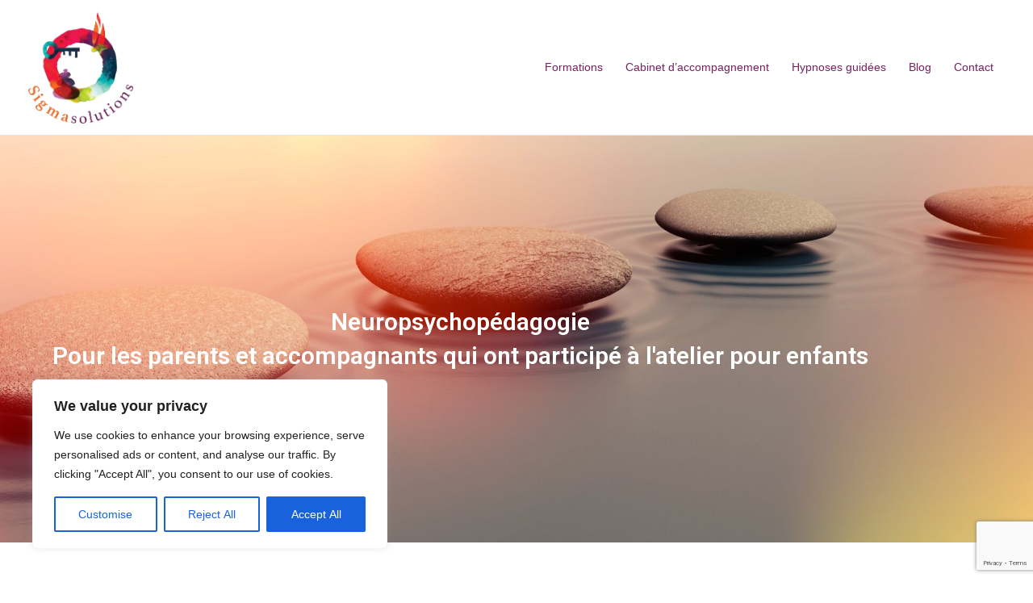

--- FILE ---
content_type: text/html; charset=utf-8
request_url: https://www.google.com/recaptcha/api2/anchor?ar=1&k=6Lc-rmAhAAAAAL84n1CivWvmRuW-IeGTzzx_4OdG&co=aHR0cHM6Ly93d3cuc2lnbWFzb2x1dGlvbnMubWU6NDQz&hl=en&v=PoyoqOPhxBO7pBk68S4YbpHZ&size=invisible&anchor-ms=20000&execute-ms=30000&cb=k88gboqnctlz
body_size: 48677
content:
<!DOCTYPE HTML><html dir="ltr" lang="en"><head><meta http-equiv="Content-Type" content="text/html; charset=UTF-8">
<meta http-equiv="X-UA-Compatible" content="IE=edge">
<title>reCAPTCHA</title>
<style type="text/css">
/* cyrillic-ext */
@font-face {
  font-family: 'Roboto';
  font-style: normal;
  font-weight: 400;
  font-stretch: 100%;
  src: url(//fonts.gstatic.com/s/roboto/v48/KFO7CnqEu92Fr1ME7kSn66aGLdTylUAMa3GUBHMdazTgWw.woff2) format('woff2');
  unicode-range: U+0460-052F, U+1C80-1C8A, U+20B4, U+2DE0-2DFF, U+A640-A69F, U+FE2E-FE2F;
}
/* cyrillic */
@font-face {
  font-family: 'Roboto';
  font-style: normal;
  font-weight: 400;
  font-stretch: 100%;
  src: url(//fonts.gstatic.com/s/roboto/v48/KFO7CnqEu92Fr1ME7kSn66aGLdTylUAMa3iUBHMdazTgWw.woff2) format('woff2');
  unicode-range: U+0301, U+0400-045F, U+0490-0491, U+04B0-04B1, U+2116;
}
/* greek-ext */
@font-face {
  font-family: 'Roboto';
  font-style: normal;
  font-weight: 400;
  font-stretch: 100%;
  src: url(//fonts.gstatic.com/s/roboto/v48/KFO7CnqEu92Fr1ME7kSn66aGLdTylUAMa3CUBHMdazTgWw.woff2) format('woff2');
  unicode-range: U+1F00-1FFF;
}
/* greek */
@font-face {
  font-family: 'Roboto';
  font-style: normal;
  font-weight: 400;
  font-stretch: 100%;
  src: url(//fonts.gstatic.com/s/roboto/v48/KFO7CnqEu92Fr1ME7kSn66aGLdTylUAMa3-UBHMdazTgWw.woff2) format('woff2');
  unicode-range: U+0370-0377, U+037A-037F, U+0384-038A, U+038C, U+038E-03A1, U+03A3-03FF;
}
/* math */
@font-face {
  font-family: 'Roboto';
  font-style: normal;
  font-weight: 400;
  font-stretch: 100%;
  src: url(//fonts.gstatic.com/s/roboto/v48/KFO7CnqEu92Fr1ME7kSn66aGLdTylUAMawCUBHMdazTgWw.woff2) format('woff2');
  unicode-range: U+0302-0303, U+0305, U+0307-0308, U+0310, U+0312, U+0315, U+031A, U+0326-0327, U+032C, U+032F-0330, U+0332-0333, U+0338, U+033A, U+0346, U+034D, U+0391-03A1, U+03A3-03A9, U+03B1-03C9, U+03D1, U+03D5-03D6, U+03F0-03F1, U+03F4-03F5, U+2016-2017, U+2034-2038, U+203C, U+2040, U+2043, U+2047, U+2050, U+2057, U+205F, U+2070-2071, U+2074-208E, U+2090-209C, U+20D0-20DC, U+20E1, U+20E5-20EF, U+2100-2112, U+2114-2115, U+2117-2121, U+2123-214F, U+2190, U+2192, U+2194-21AE, U+21B0-21E5, U+21F1-21F2, U+21F4-2211, U+2213-2214, U+2216-22FF, U+2308-230B, U+2310, U+2319, U+231C-2321, U+2336-237A, U+237C, U+2395, U+239B-23B7, U+23D0, U+23DC-23E1, U+2474-2475, U+25AF, U+25B3, U+25B7, U+25BD, U+25C1, U+25CA, U+25CC, U+25FB, U+266D-266F, U+27C0-27FF, U+2900-2AFF, U+2B0E-2B11, U+2B30-2B4C, U+2BFE, U+3030, U+FF5B, U+FF5D, U+1D400-1D7FF, U+1EE00-1EEFF;
}
/* symbols */
@font-face {
  font-family: 'Roboto';
  font-style: normal;
  font-weight: 400;
  font-stretch: 100%;
  src: url(//fonts.gstatic.com/s/roboto/v48/KFO7CnqEu92Fr1ME7kSn66aGLdTylUAMaxKUBHMdazTgWw.woff2) format('woff2');
  unicode-range: U+0001-000C, U+000E-001F, U+007F-009F, U+20DD-20E0, U+20E2-20E4, U+2150-218F, U+2190, U+2192, U+2194-2199, U+21AF, U+21E6-21F0, U+21F3, U+2218-2219, U+2299, U+22C4-22C6, U+2300-243F, U+2440-244A, U+2460-24FF, U+25A0-27BF, U+2800-28FF, U+2921-2922, U+2981, U+29BF, U+29EB, U+2B00-2BFF, U+4DC0-4DFF, U+FFF9-FFFB, U+10140-1018E, U+10190-1019C, U+101A0, U+101D0-101FD, U+102E0-102FB, U+10E60-10E7E, U+1D2C0-1D2D3, U+1D2E0-1D37F, U+1F000-1F0FF, U+1F100-1F1AD, U+1F1E6-1F1FF, U+1F30D-1F30F, U+1F315, U+1F31C, U+1F31E, U+1F320-1F32C, U+1F336, U+1F378, U+1F37D, U+1F382, U+1F393-1F39F, U+1F3A7-1F3A8, U+1F3AC-1F3AF, U+1F3C2, U+1F3C4-1F3C6, U+1F3CA-1F3CE, U+1F3D4-1F3E0, U+1F3ED, U+1F3F1-1F3F3, U+1F3F5-1F3F7, U+1F408, U+1F415, U+1F41F, U+1F426, U+1F43F, U+1F441-1F442, U+1F444, U+1F446-1F449, U+1F44C-1F44E, U+1F453, U+1F46A, U+1F47D, U+1F4A3, U+1F4B0, U+1F4B3, U+1F4B9, U+1F4BB, U+1F4BF, U+1F4C8-1F4CB, U+1F4D6, U+1F4DA, U+1F4DF, U+1F4E3-1F4E6, U+1F4EA-1F4ED, U+1F4F7, U+1F4F9-1F4FB, U+1F4FD-1F4FE, U+1F503, U+1F507-1F50B, U+1F50D, U+1F512-1F513, U+1F53E-1F54A, U+1F54F-1F5FA, U+1F610, U+1F650-1F67F, U+1F687, U+1F68D, U+1F691, U+1F694, U+1F698, U+1F6AD, U+1F6B2, U+1F6B9-1F6BA, U+1F6BC, U+1F6C6-1F6CF, U+1F6D3-1F6D7, U+1F6E0-1F6EA, U+1F6F0-1F6F3, U+1F6F7-1F6FC, U+1F700-1F7FF, U+1F800-1F80B, U+1F810-1F847, U+1F850-1F859, U+1F860-1F887, U+1F890-1F8AD, U+1F8B0-1F8BB, U+1F8C0-1F8C1, U+1F900-1F90B, U+1F93B, U+1F946, U+1F984, U+1F996, U+1F9E9, U+1FA00-1FA6F, U+1FA70-1FA7C, U+1FA80-1FA89, U+1FA8F-1FAC6, U+1FACE-1FADC, U+1FADF-1FAE9, U+1FAF0-1FAF8, U+1FB00-1FBFF;
}
/* vietnamese */
@font-face {
  font-family: 'Roboto';
  font-style: normal;
  font-weight: 400;
  font-stretch: 100%;
  src: url(//fonts.gstatic.com/s/roboto/v48/KFO7CnqEu92Fr1ME7kSn66aGLdTylUAMa3OUBHMdazTgWw.woff2) format('woff2');
  unicode-range: U+0102-0103, U+0110-0111, U+0128-0129, U+0168-0169, U+01A0-01A1, U+01AF-01B0, U+0300-0301, U+0303-0304, U+0308-0309, U+0323, U+0329, U+1EA0-1EF9, U+20AB;
}
/* latin-ext */
@font-face {
  font-family: 'Roboto';
  font-style: normal;
  font-weight: 400;
  font-stretch: 100%;
  src: url(//fonts.gstatic.com/s/roboto/v48/KFO7CnqEu92Fr1ME7kSn66aGLdTylUAMa3KUBHMdazTgWw.woff2) format('woff2');
  unicode-range: U+0100-02BA, U+02BD-02C5, U+02C7-02CC, U+02CE-02D7, U+02DD-02FF, U+0304, U+0308, U+0329, U+1D00-1DBF, U+1E00-1E9F, U+1EF2-1EFF, U+2020, U+20A0-20AB, U+20AD-20C0, U+2113, U+2C60-2C7F, U+A720-A7FF;
}
/* latin */
@font-face {
  font-family: 'Roboto';
  font-style: normal;
  font-weight: 400;
  font-stretch: 100%;
  src: url(//fonts.gstatic.com/s/roboto/v48/KFO7CnqEu92Fr1ME7kSn66aGLdTylUAMa3yUBHMdazQ.woff2) format('woff2');
  unicode-range: U+0000-00FF, U+0131, U+0152-0153, U+02BB-02BC, U+02C6, U+02DA, U+02DC, U+0304, U+0308, U+0329, U+2000-206F, U+20AC, U+2122, U+2191, U+2193, U+2212, U+2215, U+FEFF, U+FFFD;
}
/* cyrillic-ext */
@font-face {
  font-family: 'Roboto';
  font-style: normal;
  font-weight: 500;
  font-stretch: 100%;
  src: url(//fonts.gstatic.com/s/roboto/v48/KFO7CnqEu92Fr1ME7kSn66aGLdTylUAMa3GUBHMdazTgWw.woff2) format('woff2');
  unicode-range: U+0460-052F, U+1C80-1C8A, U+20B4, U+2DE0-2DFF, U+A640-A69F, U+FE2E-FE2F;
}
/* cyrillic */
@font-face {
  font-family: 'Roboto';
  font-style: normal;
  font-weight: 500;
  font-stretch: 100%;
  src: url(//fonts.gstatic.com/s/roboto/v48/KFO7CnqEu92Fr1ME7kSn66aGLdTylUAMa3iUBHMdazTgWw.woff2) format('woff2');
  unicode-range: U+0301, U+0400-045F, U+0490-0491, U+04B0-04B1, U+2116;
}
/* greek-ext */
@font-face {
  font-family: 'Roboto';
  font-style: normal;
  font-weight: 500;
  font-stretch: 100%;
  src: url(//fonts.gstatic.com/s/roboto/v48/KFO7CnqEu92Fr1ME7kSn66aGLdTylUAMa3CUBHMdazTgWw.woff2) format('woff2');
  unicode-range: U+1F00-1FFF;
}
/* greek */
@font-face {
  font-family: 'Roboto';
  font-style: normal;
  font-weight: 500;
  font-stretch: 100%;
  src: url(//fonts.gstatic.com/s/roboto/v48/KFO7CnqEu92Fr1ME7kSn66aGLdTylUAMa3-UBHMdazTgWw.woff2) format('woff2');
  unicode-range: U+0370-0377, U+037A-037F, U+0384-038A, U+038C, U+038E-03A1, U+03A3-03FF;
}
/* math */
@font-face {
  font-family: 'Roboto';
  font-style: normal;
  font-weight: 500;
  font-stretch: 100%;
  src: url(//fonts.gstatic.com/s/roboto/v48/KFO7CnqEu92Fr1ME7kSn66aGLdTylUAMawCUBHMdazTgWw.woff2) format('woff2');
  unicode-range: U+0302-0303, U+0305, U+0307-0308, U+0310, U+0312, U+0315, U+031A, U+0326-0327, U+032C, U+032F-0330, U+0332-0333, U+0338, U+033A, U+0346, U+034D, U+0391-03A1, U+03A3-03A9, U+03B1-03C9, U+03D1, U+03D5-03D6, U+03F0-03F1, U+03F4-03F5, U+2016-2017, U+2034-2038, U+203C, U+2040, U+2043, U+2047, U+2050, U+2057, U+205F, U+2070-2071, U+2074-208E, U+2090-209C, U+20D0-20DC, U+20E1, U+20E5-20EF, U+2100-2112, U+2114-2115, U+2117-2121, U+2123-214F, U+2190, U+2192, U+2194-21AE, U+21B0-21E5, U+21F1-21F2, U+21F4-2211, U+2213-2214, U+2216-22FF, U+2308-230B, U+2310, U+2319, U+231C-2321, U+2336-237A, U+237C, U+2395, U+239B-23B7, U+23D0, U+23DC-23E1, U+2474-2475, U+25AF, U+25B3, U+25B7, U+25BD, U+25C1, U+25CA, U+25CC, U+25FB, U+266D-266F, U+27C0-27FF, U+2900-2AFF, U+2B0E-2B11, U+2B30-2B4C, U+2BFE, U+3030, U+FF5B, U+FF5D, U+1D400-1D7FF, U+1EE00-1EEFF;
}
/* symbols */
@font-face {
  font-family: 'Roboto';
  font-style: normal;
  font-weight: 500;
  font-stretch: 100%;
  src: url(//fonts.gstatic.com/s/roboto/v48/KFO7CnqEu92Fr1ME7kSn66aGLdTylUAMaxKUBHMdazTgWw.woff2) format('woff2');
  unicode-range: U+0001-000C, U+000E-001F, U+007F-009F, U+20DD-20E0, U+20E2-20E4, U+2150-218F, U+2190, U+2192, U+2194-2199, U+21AF, U+21E6-21F0, U+21F3, U+2218-2219, U+2299, U+22C4-22C6, U+2300-243F, U+2440-244A, U+2460-24FF, U+25A0-27BF, U+2800-28FF, U+2921-2922, U+2981, U+29BF, U+29EB, U+2B00-2BFF, U+4DC0-4DFF, U+FFF9-FFFB, U+10140-1018E, U+10190-1019C, U+101A0, U+101D0-101FD, U+102E0-102FB, U+10E60-10E7E, U+1D2C0-1D2D3, U+1D2E0-1D37F, U+1F000-1F0FF, U+1F100-1F1AD, U+1F1E6-1F1FF, U+1F30D-1F30F, U+1F315, U+1F31C, U+1F31E, U+1F320-1F32C, U+1F336, U+1F378, U+1F37D, U+1F382, U+1F393-1F39F, U+1F3A7-1F3A8, U+1F3AC-1F3AF, U+1F3C2, U+1F3C4-1F3C6, U+1F3CA-1F3CE, U+1F3D4-1F3E0, U+1F3ED, U+1F3F1-1F3F3, U+1F3F5-1F3F7, U+1F408, U+1F415, U+1F41F, U+1F426, U+1F43F, U+1F441-1F442, U+1F444, U+1F446-1F449, U+1F44C-1F44E, U+1F453, U+1F46A, U+1F47D, U+1F4A3, U+1F4B0, U+1F4B3, U+1F4B9, U+1F4BB, U+1F4BF, U+1F4C8-1F4CB, U+1F4D6, U+1F4DA, U+1F4DF, U+1F4E3-1F4E6, U+1F4EA-1F4ED, U+1F4F7, U+1F4F9-1F4FB, U+1F4FD-1F4FE, U+1F503, U+1F507-1F50B, U+1F50D, U+1F512-1F513, U+1F53E-1F54A, U+1F54F-1F5FA, U+1F610, U+1F650-1F67F, U+1F687, U+1F68D, U+1F691, U+1F694, U+1F698, U+1F6AD, U+1F6B2, U+1F6B9-1F6BA, U+1F6BC, U+1F6C6-1F6CF, U+1F6D3-1F6D7, U+1F6E0-1F6EA, U+1F6F0-1F6F3, U+1F6F7-1F6FC, U+1F700-1F7FF, U+1F800-1F80B, U+1F810-1F847, U+1F850-1F859, U+1F860-1F887, U+1F890-1F8AD, U+1F8B0-1F8BB, U+1F8C0-1F8C1, U+1F900-1F90B, U+1F93B, U+1F946, U+1F984, U+1F996, U+1F9E9, U+1FA00-1FA6F, U+1FA70-1FA7C, U+1FA80-1FA89, U+1FA8F-1FAC6, U+1FACE-1FADC, U+1FADF-1FAE9, U+1FAF0-1FAF8, U+1FB00-1FBFF;
}
/* vietnamese */
@font-face {
  font-family: 'Roboto';
  font-style: normal;
  font-weight: 500;
  font-stretch: 100%;
  src: url(//fonts.gstatic.com/s/roboto/v48/KFO7CnqEu92Fr1ME7kSn66aGLdTylUAMa3OUBHMdazTgWw.woff2) format('woff2');
  unicode-range: U+0102-0103, U+0110-0111, U+0128-0129, U+0168-0169, U+01A0-01A1, U+01AF-01B0, U+0300-0301, U+0303-0304, U+0308-0309, U+0323, U+0329, U+1EA0-1EF9, U+20AB;
}
/* latin-ext */
@font-face {
  font-family: 'Roboto';
  font-style: normal;
  font-weight: 500;
  font-stretch: 100%;
  src: url(//fonts.gstatic.com/s/roboto/v48/KFO7CnqEu92Fr1ME7kSn66aGLdTylUAMa3KUBHMdazTgWw.woff2) format('woff2');
  unicode-range: U+0100-02BA, U+02BD-02C5, U+02C7-02CC, U+02CE-02D7, U+02DD-02FF, U+0304, U+0308, U+0329, U+1D00-1DBF, U+1E00-1E9F, U+1EF2-1EFF, U+2020, U+20A0-20AB, U+20AD-20C0, U+2113, U+2C60-2C7F, U+A720-A7FF;
}
/* latin */
@font-face {
  font-family: 'Roboto';
  font-style: normal;
  font-weight: 500;
  font-stretch: 100%;
  src: url(//fonts.gstatic.com/s/roboto/v48/KFO7CnqEu92Fr1ME7kSn66aGLdTylUAMa3yUBHMdazQ.woff2) format('woff2');
  unicode-range: U+0000-00FF, U+0131, U+0152-0153, U+02BB-02BC, U+02C6, U+02DA, U+02DC, U+0304, U+0308, U+0329, U+2000-206F, U+20AC, U+2122, U+2191, U+2193, U+2212, U+2215, U+FEFF, U+FFFD;
}
/* cyrillic-ext */
@font-face {
  font-family: 'Roboto';
  font-style: normal;
  font-weight: 900;
  font-stretch: 100%;
  src: url(//fonts.gstatic.com/s/roboto/v48/KFO7CnqEu92Fr1ME7kSn66aGLdTylUAMa3GUBHMdazTgWw.woff2) format('woff2');
  unicode-range: U+0460-052F, U+1C80-1C8A, U+20B4, U+2DE0-2DFF, U+A640-A69F, U+FE2E-FE2F;
}
/* cyrillic */
@font-face {
  font-family: 'Roboto';
  font-style: normal;
  font-weight: 900;
  font-stretch: 100%;
  src: url(//fonts.gstatic.com/s/roboto/v48/KFO7CnqEu92Fr1ME7kSn66aGLdTylUAMa3iUBHMdazTgWw.woff2) format('woff2');
  unicode-range: U+0301, U+0400-045F, U+0490-0491, U+04B0-04B1, U+2116;
}
/* greek-ext */
@font-face {
  font-family: 'Roboto';
  font-style: normal;
  font-weight: 900;
  font-stretch: 100%;
  src: url(//fonts.gstatic.com/s/roboto/v48/KFO7CnqEu92Fr1ME7kSn66aGLdTylUAMa3CUBHMdazTgWw.woff2) format('woff2');
  unicode-range: U+1F00-1FFF;
}
/* greek */
@font-face {
  font-family: 'Roboto';
  font-style: normal;
  font-weight: 900;
  font-stretch: 100%;
  src: url(//fonts.gstatic.com/s/roboto/v48/KFO7CnqEu92Fr1ME7kSn66aGLdTylUAMa3-UBHMdazTgWw.woff2) format('woff2');
  unicode-range: U+0370-0377, U+037A-037F, U+0384-038A, U+038C, U+038E-03A1, U+03A3-03FF;
}
/* math */
@font-face {
  font-family: 'Roboto';
  font-style: normal;
  font-weight: 900;
  font-stretch: 100%;
  src: url(//fonts.gstatic.com/s/roboto/v48/KFO7CnqEu92Fr1ME7kSn66aGLdTylUAMawCUBHMdazTgWw.woff2) format('woff2');
  unicode-range: U+0302-0303, U+0305, U+0307-0308, U+0310, U+0312, U+0315, U+031A, U+0326-0327, U+032C, U+032F-0330, U+0332-0333, U+0338, U+033A, U+0346, U+034D, U+0391-03A1, U+03A3-03A9, U+03B1-03C9, U+03D1, U+03D5-03D6, U+03F0-03F1, U+03F4-03F5, U+2016-2017, U+2034-2038, U+203C, U+2040, U+2043, U+2047, U+2050, U+2057, U+205F, U+2070-2071, U+2074-208E, U+2090-209C, U+20D0-20DC, U+20E1, U+20E5-20EF, U+2100-2112, U+2114-2115, U+2117-2121, U+2123-214F, U+2190, U+2192, U+2194-21AE, U+21B0-21E5, U+21F1-21F2, U+21F4-2211, U+2213-2214, U+2216-22FF, U+2308-230B, U+2310, U+2319, U+231C-2321, U+2336-237A, U+237C, U+2395, U+239B-23B7, U+23D0, U+23DC-23E1, U+2474-2475, U+25AF, U+25B3, U+25B7, U+25BD, U+25C1, U+25CA, U+25CC, U+25FB, U+266D-266F, U+27C0-27FF, U+2900-2AFF, U+2B0E-2B11, U+2B30-2B4C, U+2BFE, U+3030, U+FF5B, U+FF5D, U+1D400-1D7FF, U+1EE00-1EEFF;
}
/* symbols */
@font-face {
  font-family: 'Roboto';
  font-style: normal;
  font-weight: 900;
  font-stretch: 100%;
  src: url(//fonts.gstatic.com/s/roboto/v48/KFO7CnqEu92Fr1ME7kSn66aGLdTylUAMaxKUBHMdazTgWw.woff2) format('woff2');
  unicode-range: U+0001-000C, U+000E-001F, U+007F-009F, U+20DD-20E0, U+20E2-20E4, U+2150-218F, U+2190, U+2192, U+2194-2199, U+21AF, U+21E6-21F0, U+21F3, U+2218-2219, U+2299, U+22C4-22C6, U+2300-243F, U+2440-244A, U+2460-24FF, U+25A0-27BF, U+2800-28FF, U+2921-2922, U+2981, U+29BF, U+29EB, U+2B00-2BFF, U+4DC0-4DFF, U+FFF9-FFFB, U+10140-1018E, U+10190-1019C, U+101A0, U+101D0-101FD, U+102E0-102FB, U+10E60-10E7E, U+1D2C0-1D2D3, U+1D2E0-1D37F, U+1F000-1F0FF, U+1F100-1F1AD, U+1F1E6-1F1FF, U+1F30D-1F30F, U+1F315, U+1F31C, U+1F31E, U+1F320-1F32C, U+1F336, U+1F378, U+1F37D, U+1F382, U+1F393-1F39F, U+1F3A7-1F3A8, U+1F3AC-1F3AF, U+1F3C2, U+1F3C4-1F3C6, U+1F3CA-1F3CE, U+1F3D4-1F3E0, U+1F3ED, U+1F3F1-1F3F3, U+1F3F5-1F3F7, U+1F408, U+1F415, U+1F41F, U+1F426, U+1F43F, U+1F441-1F442, U+1F444, U+1F446-1F449, U+1F44C-1F44E, U+1F453, U+1F46A, U+1F47D, U+1F4A3, U+1F4B0, U+1F4B3, U+1F4B9, U+1F4BB, U+1F4BF, U+1F4C8-1F4CB, U+1F4D6, U+1F4DA, U+1F4DF, U+1F4E3-1F4E6, U+1F4EA-1F4ED, U+1F4F7, U+1F4F9-1F4FB, U+1F4FD-1F4FE, U+1F503, U+1F507-1F50B, U+1F50D, U+1F512-1F513, U+1F53E-1F54A, U+1F54F-1F5FA, U+1F610, U+1F650-1F67F, U+1F687, U+1F68D, U+1F691, U+1F694, U+1F698, U+1F6AD, U+1F6B2, U+1F6B9-1F6BA, U+1F6BC, U+1F6C6-1F6CF, U+1F6D3-1F6D7, U+1F6E0-1F6EA, U+1F6F0-1F6F3, U+1F6F7-1F6FC, U+1F700-1F7FF, U+1F800-1F80B, U+1F810-1F847, U+1F850-1F859, U+1F860-1F887, U+1F890-1F8AD, U+1F8B0-1F8BB, U+1F8C0-1F8C1, U+1F900-1F90B, U+1F93B, U+1F946, U+1F984, U+1F996, U+1F9E9, U+1FA00-1FA6F, U+1FA70-1FA7C, U+1FA80-1FA89, U+1FA8F-1FAC6, U+1FACE-1FADC, U+1FADF-1FAE9, U+1FAF0-1FAF8, U+1FB00-1FBFF;
}
/* vietnamese */
@font-face {
  font-family: 'Roboto';
  font-style: normal;
  font-weight: 900;
  font-stretch: 100%;
  src: url(//fonts.gstatic.com/s/roboto/v48/KFO7CnqEu92Fr1ME7kSn66aGLdTylUAMa3OUBHMdazTgWw.woff2) format('woff2');
  unicode-range: U+0102-0103, U+0110-0111, U+0128-0129, U+0168-0169, U+01A0-01A1, U+01AF-01B0, U+0300-0301, U+0303-0304, U+0308-0309, U+0323, U+0329, U+1EA0-1EF9, U+20AB;
}
/* latin-ext */
@font-face {
  font-family: 'Roboto';
  font-style: normal;
  font-weight: 900;
  font-stretch: 100%;
  src: url(//fonts.gstatic.com/s/roboto/v48/KFO7CnqEu92Fr1ME7kSn66aGLdTylUAMa3KUBHMdazTgWw.woff2) format('woff2');
  unicode-range: U+0100-02BA, U+02BD-02C5, U+02C7-02CC, U+02CE-02D7, U+02DD-02FF, U+0304, U+0308, U+0329, U+1D00-1DBF, U+1E00-1E9F, U+1EF2-1EFF, U+2020, U+20A0-20AB, U+20AD-20C0, U+2113, U+2C60-2C7F, U+A720-A7FF;
}
/* latin */
@font-face {
  font-family: 'Roboto';
  font-style: normal;
  font-weight: 900;
  font-stretch: 100%;
  src: url(//fonts.gstatic.com/s/roboto/v48/KFO7CnqEu92Fr1ME7kSn66aGLdTylUAMa3yUBHMdazQ.woff2) format('woff2');
  unicode-range: U+0000-00FF, U+0131, U+0152-0153, U+02BB-02BC, U+02C6, U+02DA, U+02DC, U+0304, U+0308, U+0329, U+2000-206F, U+20AC, U+2122, U+2191, U+2193, U+2212, U+2215, U+FEFF, U+FFFD;
}

</style>
<link rel="stylesheet" type="text/css" href="https://www.gstatic.com/recaptcha/releases/PoyoqOPhxBO7pBk68S4YbpHZ/styles__ltr.css">
<script nonce="OtyaPCjEFlKLVF8m-lB-3w" type="text/javascript">window['__recaptcha_api'] = 'https://www.google.com/recaptcha/api2/';</script>
<script type="text/javascript" src="https://www.gstatic.com/recaptcha/releases/PoyoqOPhxBO7pBk68S4YbpHZ/recaptcha__en.js" nonce="OtyaPCjEFlKLVF8m-lB-3w">
      
    </script></head>
<body><div id="rc-anchor-alert" class="rc-anchor-alert"></div>
<input type="hidden" id="recaptcha-token" value="[base64]">
<script type="text/javascript" nonce="OtyaPCjEFlKLVF8m-lB-3w">
      recaptcha.anchor.Main.init("[\x22ainput\x22,[\x22bgdata\x22,\x22\x22,\[base64]/[base64]/[base64]/[base64]/[base64]/UltsKytdPUU6KEU8MjA0OD9SW2wrK109RT4+NnwxOTI6KChFJjY0NTEyKT09NTUyOTYmJk0rMTxjLmxlbmd0aCYmKGMuY2hhckNvZGVBdChNKzEpJjY0NTEyKT09NTYzMjA/[base64]/[base64]/[base64]/[base64]/[base64]/[base64]/[base64]\x22,\[base64]\\u003d\\u003d\x22,\x22Fl06wrtpw4MmDcOLwop+w6XDtzldYWnCpMK7w5UEwpEaKgUaw5HDosKgFsKjWgXCksOFw5jCtsK8w7vDiMKJwo3CvS7DosK/[base64]/Dg8KawoZ4biPCkFZ3wqcxPcOGwovCiVpjC1zCl8KmM8ORKBQhw7jCmU/[base64]/[base64]/DlsKCf8O5ZMK8w6EkwoF+wp3CkcKhworCrsKuwposwpjCl8Opwr/[base64]/[base64]/DlDsnwqB8w4Rpw54sw5BpVgPClno6OMOrw5zChMKfSsKMVD3Dknlrw7wIwqzChsOOaG0Ew5rDqsKjPFTChMKBw43ChVjDhMK9wqk+AcOFw6BvRQ7DjMKNwrHDnjfCvz3DkMO0AyfCkMO+a0HDlMKLw70Nw47CqwNgwpLCjwPDoC/DkcO6w63DiW09w4HDqcKAwp/DqkTCisKdw5XCk8O8X8KqETVEBMOPTmNaMFIywpBdw6nDnRPCsVfDtMOwEyLDiRrCoMO0EsKpwoLCnsKtw6E8w4LDjm3CgX8fRlcvw7jDuTPDh8K+w7/CnMKjXsOLw5Q9ED1KwrUGJRpmCXwKMMOYAT/Dg8KPZiIKwqQCw5XDi8KCY8K8RnzClgN5w5s/[base64]/DpcOZwqMMF1LDk2vDiS/CusKoEMKaHcKMw4bDq8KFwoslFk9owrHCucONK8OFNlwFwooGw4nDtRkcw7nCt8OMwqLDvMOew4QPXWA2QMOTXcO2w4bCk8KQCBfDhsKJw4EeKMKbwptCw4U0w6rCpMOLCcKUPm4xaMO1ckXCosOBNz59wqMbwoRnY8KLb8K2ZBkOw6hDw6nDiMKfPgjDicKwwr/Dv2InBcO3Y24fH8OgFSXCh8O1eMKCOsKLKVTCn3TCrsK4Pk8/SRFowq09TBBqw7PCvQ7CmCLCjSvCmB1IMsO6HTILw6JuwoHDj8Kbw6TDpMKZYxJbw5TDvgBrw70jbgByVxDClhjCuV7Cv8O4wr4Qw6DDtcOlw7p4JR8MRMOGw5rCthDDm03CkcO4FcKkwqHChV7Cu8KXGsKlw6k8JzEIV8Ouw61/Cx/Dm8OzJMKmw67DhnMLZCjChikLwolgw4rDgSPCqxwpwovDv8Kww6wZwpjCgkQyDMOOXVo3wpVdH8KQQwnCtcKgWSTDmXAuwpFJZsKpCMO7w61aWsK4UDjDt1x/wqgpwphUbApnfsKTdcKWwr9fWsKvZ8OdSnAHwpPDviXDo8KfwrROBFgtRzkiw4rDrcOdw7LCnMOHdGzDk35HS8K4w7RXYMO7w6fCjQcOw5HCkMK0MgtxwpICdMOYJsK/wph8DWDDnEh5QcO4KAvCg8KCJsKNbErDtknDmsOWZhMDw6x1wqfCqwLCoi7CoRnCt8Osw5/ChsKwMMO5w7NoNMOfw6c9woxCZsOEOinCniAgwofDocKZw7TDtlzCmFrCsglcFsOCIsKmBS/DtcOfw6hVw6R7QmvCsn3CpsKSwqrDs8KMwpzDocK1wojCrUzDiwQ4IwrChAxqwpTDg8OZCXYSJAxzw6bCscOHw54AesO2XMOzVmAcw5HCt8OSwoLCisO7QCnCncK7w4Fww7LCkBoyPsKZw6hzHjjDs8O3TsKiF3/Cvk8gYWhMS8O4bcKgwoUIBcO8wrzCsy48w6LCjsObw5LDnMKhw7vCm8K9acKFccOYw79ufcKkw51OM8OSw4/[base64]/CgQIIVUrCuWTCiEzCrxbDmMKBwrRfw7bCscKHw5skw4J4bE4Nw5UwKsO0N8OxH8Knwp8awrUdw6LCn0/[base64]/CkmvCvQRLFxs7woU9wqbCgwbCpgzDnVR/wqfCjm3CmU5Qwo4Xwr/[base64]/wqDCuMK5MEjCuFjCh8Ocw5wpwqg0w6UheRh5GCAvw4fClhTCqTZkEGlVw6wgIhYNMsK6P1l8w4AROCYowqZ+dcKyfMKuIDXDlEPDusKPw67Dp0rDosKxJRA5QF/[base64]/w59Fwo3CmQdpf8OTwq/[base64]/CtsKawql3wp/CpMKTXMOgwrbDsMOFb0TCmcObw6E7wo0+w4BCJ1USw7YwDUsqDsKHR0vDiUsnDF4Kw5HDgMObVsO6VMOMw4E3w4l7w5/CssK0wqjCh8KvKRHCrGXDuDZWXwzDpcOXwrExFW5qwoLCrGFzwpHCkMKxFsOQwocFwq1Jw6Fjwo0Gw4bDhW/[base64]/[base64]/DoxfCnxbCu8Krwo7DiRTClkHDvsOVwposwo90wpxYOMKUwrLDoDAvAsKHw6YlWMOHFsOqQMKnX0tfEsKyTsOpbEgCZi1Rw45Ewp/DjFAba8K/[base64]/wpnDmjopZcKkwrFjw5gIw5ZEwqoaJmnDrynCm8KXN8Kbw6cyacO3wqjCnsOkw6l3wqsMTWAxwpvDusOaATxfVjzCh8Okw7wCw4spfiEGw7DCtsOhwonDkUTDr8OowpYyAMOeQWBELiAlw5XDq3DDn8OnZsOwwq4nw7d8w5FqfVPCqW9/AHh+ZgjCrg3Dk8KNwqZ+wrnDlcOsXcKwwoEhw5TDpATDiRPDkHVpTmM7A8KlCjFlwqrCrwtwE8OKw7FfYEbDs3liw4YUw5pIIzvDpmEsw5/[base64]/DqEMfZsKMw6XCscKHw47Cg8OJw6/DtMOATMKvw7bDjU/CqBPCrcOdRMK8asK9Yig2w77ClUjCs8OcPMOmQsKTEyg0BsO6FMOvdifDnwpXbsK0w6/DrcOQw4XCvkoCwrB2w6EfwoIAwpjCpR3CgyoXwoXCmQ7ChcO9IQsaw4ABw603wrNRBMKiw6JqOsOuwpLDncKpdMKhLnNFw5PDicKCAFgvCk/CmcKlw7DDmibDlhfCrMKfPi/DqcKXwqvCjRQQKsOOwog6EHULXcK4wpnDtQLCsGwfwrYIVsOdTmVvwp/CpcKMeVUHHgLDhsKaNDzCpR/CnMK5TsOhQkMXwohUVMKsw7bCrxZKMcKlCcOwMhfDosOXwrUqwpTDnCfCucOYwo5GKXMZwpzCtcKWw7hEwohwMMOQFgh/wrDCnMKyBhjCrTfCqS0EaMOJwod9V8OMc2Z7w7nDmAVkaMKTVsKCwpvCgcOQH8Kaw7DDh0TCgMOtCissKggdekzDmBvDi8KvHMORLsO2S3rDl0ArYCwKH8OWw7wqwq/DkypWXkxpPsO1wptuSUprSRBCw5ZzwoYyJ3lZF8O3w7RTwrtvd3p5V29fLxzCuMOVMV0lwprChsKUAsKNJlvDsQfCgjI+YhvDqsKgU8KKFMOwwqfDjATDpA1gw7/[base64]/CkMOEdW1cw4cowqrDpcOOHcOIwqLCi8KSwrcbwoTDjsKfwrHDjcOiCFUFwoFpwrsGQhgfw4BCDsKOD8ObwoMnwo9PwrPCqcOQwqIiJMKcwqDCvsKMJBrDs8KzED52w4dcAlnDjsOAA8OUw7HDsMK0wqDDgB4Ew73DosK9wqYdw4vCoRjCocKbwo/Dn8ONw7Q1XwLDo0spW8K9A8K8VMKkBsOYeMO/w7VGAyvDucKzccOaAyhqDsKaw6Ubw7nCgsK3wrk6w4/DsMOlw6nCiUJyTGd3SzRTOD7Dg8OIw6vCsMOzNypxJiLCpcODCmlJw6BxSEAdw6M7eW5NMsKpwrvCqSkVR8O0LMO1ZsKgw5xxw67Dpw9qw4PCtcOIQ8KsRsKZI8O4w48/ARjDgFfCiMKlB8OmBSPDhRAxKiBewrktw6rDkMOjw6Rka8ODwrdnw63CtwlMwqnDlxDDocOPMxhHwo9UJGxow7DChULDqcKgNMOMdyl2asOIwoTCnQrCm8KhVMKXworCg1PDp08pLcK2OUPCh8KxwqcLwq/DpzLDl1Bmw7InSC/DrMKzXsOkw4XDqnBWBgEgX8O+WsKRNlXCkcOLHsKGw7AQBMKMw49COcKtwoRUcnHDj8OAwpHClcOZw7IHUyUTw5rDtkwqCmTCqS15wo4xw6bCv38+wqhzFy9jwqQiwrrDosOjwoHDoSV5woklFMKPw7MEGMKzw6PCgMKte8O8w4glUwgqwr/DqcOychHDgsKfwp53w7rCmH5Kwq1XRcKVwq/[base64]/CgVMywq4Hw4jCkVV9Xl89woLDqhpkw4HDnMKew4AkwoU3w7bCk8KOQiISDCjDoSxhB8KDe8OeR0nDj8OkQkQlw5vDsMOUw5/CpFXDo8KJQXIawqxRwr3CoBHDgcOnw53CvMK2wqvDoMK0wpRRZcKIG2tiwpsAW3ppwo4bwrHCucOhwrNtE8Kub8OdAcKrI2vDlhXDiRl+w5HCtsOSPTp6ekzDuwQGIE/CvMKOYUPDkCvChmzChndew5s7UGzCpcK2RcOew7HCisKswobCvW0yd8KKZS7CssOnw5PDiHLCnCrCp8KhOMOLEcOew4kfwofCnitMIHVBw4ttwrF+AGwjX1h0wpENw4dtwo7DgHJZWGvCi8KTwrgMw6wcwr/[base64]/w5jCk8OcRSPDmSZyCw/CpmLDvsKMYjI5AQvDjkhewq8hw5nCnsKew4vDoX7CvsKoNMORw6TCkz8gwrfDtVnDq0MkcHTDvRRNw7UeWsOZw74rwpBSwrgiwp4Ww5VMNsKBw5EPw4jDnxEiDQbCn8KBAcOWGcOFw4Q/C8KoRHTCmnU6wpXCnzfDrlZuw7QBwqFRX0QvAl/DsRrDr8KLPMKfbkTDlsKyw7EwGHwNwqDDp8OQBX/DqQEkwqnDn8KYwobDkcKqZcKNVX1Vfwxhwr4KwpZKw65Zw5XCtjnDtQrDiABzw6nDtX0ew4B4UVp4w7/CtCrCq8KCNy8OBHbDgzDCrsKiDQnDgsOnw6cVD0cgw68sc8KlA8OywrBYw7M0TcOqYcKcwrJQwq/CukbChMK/w5Y1TcK0w7ttYHfCkE9BPcKtUcObFcKCZ8KaQVDDhS7DuW/[base64]/dcKUw64taMKtw6IQecKWwpzCpi1Gcz0RLWPDly5CwqQfbVw/eDMmw5FvwpPDkB1zCcOtclzDrXPCkkPDj8KqdsKjw4pxQxgqwqobRX8QZMOeW0oFwo/DkwRDwq9BY8OUKHIFVMOVw7DDjMOZw4/Dn8OSbMOlw44GXsKDw7zDucOtwp/ChUYSBizDoF59wpzCnWXCty8nwoIMAcOgwrzDi8O5w4rCisOwMl/DgT4Zw5nDtcO7L8OYwqogw6jDuR7DmwfDvgDCqVNZDcOKZl7CmjRFw7nCnXUWw7Q/w550DRjDmMOISMOAccOeaMKKP8KNUsKBWCIOe8KGd8O/ElxWw6fDmRTDl2bDmx3CoVPCgmV+w6V3GcOSYyJVwrHDk3VfEnTDsV8uwqTCiXPDosKYw7PDuFUNw4zDvj0bwprCusKwwo/[base64]/[base64]/Chwx6w53DvH/DnBnCscKGXDrDm8Ozwo3DvMK6w4ADby85w68qMcOaPMOFDVzCkMOgwrHCisOeY8O6w6Q0XsKYwrnDtMOpw6xuNsOXVMK7fjPCncOlwoc6wrFhwo3DoV/CtMOMwrDDvC7DvcOwwofDgMKiYcOnV0sRw7fDmDF8aMKzwpDDjMOYwrDCrcKcTsKOw5/DgsKfFsOkwrjDjMK2wr3DsHgQBEl1w7XClzXCqVA+w4M+Mw55wqdbacOHwrQkwoHDkMKFJsKmH11rZH7CvsOpHg9VeMKBwooVGcO7w63DmS07WcOgF8Ouw6TChzrCpsK2w6d9NMKYw5bCplRbwrTCmsOQwqQqWC15ZMO+TFPCsFgqw6Uuw7LCunPCoQ/DpMO7w5APwqrCpWHCssKswoLCnh7DlcOIMMOww4UjZ17Cl8K3ZQIgwp5nw6/[base64]/CiFV5FsKPw7HDqE19V8K2QsO+w6gGfsOGwpYzNVglwo42L0bCtsOrw5tBOQvDmWhVEhrDvSgWLMODw5zCmRQrw7bDn8KOw5RRF8KPw6PDq8OAPsOaw4LDsBbDuSslTcKywrQAw75YEsKBwpsVJsK2w5/[base64]/CrMOZR8Kxw6gxLxXDixY1UXXCmA1MQsOQC8KDGSHCjHjDvSnCs1TDhUDCg8OeCGMsw57DksOqLUvDtcKQZ8OxwrRnwp7DkcKWwoDCm8Ohw4TDssOITMKVV1nDjcKgVno5w7fDnjrCqsKzFMKkwohQwpbCk8Okw5MOwojCuEU5PcO/w5w9EX0HVCEzGnAufMOzw4FHXxfDpWfCkSgwP0fCkcOkw79lYVpLwocsakNbLytbw4xjw48UwqojwrnDvyvDhUzCqTnCoiHDvmI9Cy8xemTDqQhHQcOtwrvCuj/[base64]/CuULChsKtw6XDnyrDnMK7QivCrsOQwq3DlH7DkTXDqRU2w5hzCcONfMOuw7TCjULCnsK0w5JaRcOnwpnCncKXFFYYwoTDmmvCk8KowqgrwokyF8KgAcKtKMOqZx07woQlCsKcwqnDlUvCnhRIwr/Ct8KpFcOqw6Rub8OvdjIkwpJfwrgYTcKvHsKCfsOpf0xTwpnCosOHY0sPcmIJQkIHNjXDgiZfUMO7c8Kow7rDicKrSiZBZMK/MQ4oUsKvw4XDu3pSwot9JyfCgm9jRV7DhMONw4HDlMKlDS/ChX5ZeTbCrGTDp8KoN03DgWcKwrjCj8KUwojDpB/[base64]/woDChlAPwpzDmMKow5vDhAprMxZhJsObS8K8D8OqaMKPWSRrwpNIw7pnwoJ/D2bDiDQILMKVb8K7w6wxwqXDnMKsYFDCl2M7w7s7wpDCgm1+wqhNwowRGWnDk2h/CWBww53DhMOdPsKsM3HDlsO4woU2wp/DksKbN8KBwoolw501JzEUwphyPGrCjw3DvDvCkXrDhgHDvXM5w6LCugnCq8Osw7DCgXvCtsOhU1tqw7kqwpI/wrzDtcOdbwB3wqofw5tQXcKSe8OTAMOaU1Q2dcKZAmjDpsObRcO3dD1fwrnDusOdw73Di8KaRW04w7IxGEbDth/Dn8KIBsKowpjChhfDucKXwrMnw7gXwqZOw6BJw7PCvCt4w4USdj5gwr3DusKow6DCt8KPwrvDmcKiw7xJR3oMS8KUwrU1Xk94PiJbEXLDhcKzwocxMsK7w6cdNMKYf2TDjhzCscKFwr/Dphwhw4vCohN6OcKVwpPDowM/B8OveGnDqMK1w5XDtcKnGcO8V8O4w4TCuDTDqz9iNj/DgMKIB8OqwpXCmE/CjcKfw41Aw6TClxHCoEPClMO6dMOGw48vacO/[base64]/w7xuAgXCocO/GG0oTko5BcKswoZSwps/HXR8wrRawqPCqMKWw6vDjMOnw6xWL8KUwpIDw7TDgcOYw4ZZXMOsAg7DvMOOwpVpDcKDw6bCpsObc8KVw45qw7hPw5hPwofDpcK/wrV5w5LCgnnCjXUpw7PCuR/CkRY8XWDCqW/DksOtw7nCsn/CpMK1w6fCnXPDpsOmU8OKw5nCv8OXRjI9wojCp8OBTV3Ds35zw5LDqg0GwqYTAF/DjzJKw5wREDbDmhbDl2zCrHxcMkVNQsOnw4xaP8KLCgnDoMOLwovCs8OQQcO0fsKmwrnDnHrDv8OpQ1Eow4/DmyHDnsKfMsORAcO3w7bDpsKhPsKNw7vCs8O/asOvw4XCqMKUwpDCrcKlBg9Zw5TDnSHDjcK5w4JSdMKiw4sKZcOfHsO1MgfCmMOMEMOYXsOwwpYQbcKuwrvDvWh5wpkWCSksCsOzcQ/CrEYTIMOyRsO6w47DgzXCkGrDo2ICw7/Ch2UswovCmwxUOjPDlMORw6Ukw6IvFwXCjShpw43CrGQdK2zDv8OowqXDlhdtUcKZw5Zdw5DDhsKrwoPDvsKPHcKowqEwHMOYa8KGVsOzNVcSwo/CmMO6K8O7WURHV8ONRzzDp8Oqwo4ndiLCkE/CgQ3DpcOqw5fDt1rCp2jCnMKVwoABw6hOwp4awrzCpcK6wojCuiVAw4ZTfGjDjcKAwqhQcVove2NpamDCpMKLS3MBBR9tX8OeKcOxAsK1byHCs8OiMBbDj8KOIsKEw4fDuRZ/BD0awr8CRsO9woLCjzJ/F8KYXQbDucOgwppzw7I9G8O5DiPDuAfCqisiw6UWw7nDpMKUw6jCnH8cf1VxX8OKO8OhIcK3w5nDmCYTwqfCrcOZTB8MVsO/WMOHwrDDr8OaPjHCr8K2woM/w4QUajXDosK3Yg/CkFpPw4fDmMO0csKjw43CoEADw4fDrsKYHMOkFcOGwpgMdGfCggsIaFl1woHCsiQ/DcKew47CnzvDj8OcwpxqEAHDqH7ChcO4wop7AkFvwo4+UDrClzXCtsO/fSEZwpbDgg8/SEcCKmc0FE/DsAV/woIqw4pacsKew45AL8OgQMKJw5dVw5gLIFdAw6TDoXVRw4VuI8O+w7g4wovDs1LCu2MYdcKtw5cIw6USWMO9wqXCiDHDqy7CkMK7w4/CqiJ/UDZawqLCtxctw73CkBbChXXCok4mw7tvesKLw5YQwp1awqMlEsK4w5XCicKRw51wZ0HDnsO5HC4CB8Ofb8OnDCvDsMOiD8KvUTM1XcONRWjCvMOLw4bDgcOKJzLDiMObw4TDmcKoARMkw6nCixvCg3AXw68jGsKHw4knw7kqZMKVw4/CugTCkxgFwqDCqcKXNnTDjMOzw6VxPcK1NAvDjFDDgcO5w5/Dvy7CgMKORTzDhCPDjBhtdcOUw6wKw6tnwq42woZfwrUhY3VbA159fsKqw7vCj8KoflTCuDrCi8OnwoNPwpvCjcKhBSTColh/d8OeZ8OkCSjDrgYmJMOxAhLCsVXDmxYGw4ZGVFDDswNYw7YRZjrDrEzDhcKyTDLDkF7DuXLDqcOgKHQkSnYnwoRbwooTwpN+cgdVwrbDscK8w4PDv2Q2wrU/[base64]/CmiRqwp/[base64]/wqAuwpHCi8O3woXCg8KKe8OkwrTCpDRJDcOaw57Cs8KLNE3DiRQFDcOPenQuw47DpMO2cWTDokx6WcOTwrNTQSN2VDjCjsKiw7N1HcOQBWDCmxjDl8Krw4VdwrwmwrDDsXTDiBMxwpfCscOuwr9NXcORVcO3RQDCkMK3Bk0/wr9AA1QdRhPDmMKVwq96cxYBS8KZwqjCj0nDksK2w416w51OwofCl8KHW0tsQsOAJwzCkyLDncOJwrdHO3zCisKxYkPDhMKTw4o/w6sqwoV4QF3CrcOPEsK5ScKnWCt0w6nDnWxich7CtRY9M8OkVUkpwo/CgcOsBHnDqcKPCsK0w4bCrsKZMMO9wqc4wqrDtcK5D8OXw5XCl8ONGMKxPG7Cmz/Clx80fsKVw4TDicO8w4VRw5oUD8KTw41kNDzDkQpOKcO/[base64]/DnlDDh8OIw7LCvTkkw68jw4xpw6krJW4tJ8OVw7UxwpTClMOFwrXCtMOzUTDCvMOoVQErAsKuM8KBDcK8w7dfOMKwwrkvEjfDv8KYwpXCo08Mw5fDty7Dul/CpRBJe0l1wrDDq1zDncKcAMK5wqpaU8KsDcOYw4DChmU4FVkbX8Ogwq5ewqM4wrtKw4zDhUDCqMOtw7MMw73CnkgUw7Ybc8ODPkfCvcKrw5zDhwvDgMO7wqbCvl9owo5/w4wlwrRzw6YiLsOFXX/DlW7Cn8OgelXCtsK1woDCgMO4Cg9Ww5rDuBhWG3PDuGXDr3QewphnwqTDvMOcIjliwrALZsKIODPDg0tAe8KZwqjDjW3Ch8KLwosJey/CtXtnKijCukA8wp3CgE9QwonCk8KvSzXDh8OQwqLCr2BACGUKw4hXMjvClG0xwpHDmMK8wpTDhTTCgcOvVkTDiXjCmlFRNAcbw7MVYsOSLcKbw6nDtgzDnk/Dql54KyYYwrU4JsKpwqZxwqoMa2hpacO7el7ChsOvU2sGwo7DrVTCv0/DmgvCjEJgZ2MAw6N3w6bDgV7CjFbDnMOQwpdAwrvCiEY3Ng5XwrvCp1kyKmVsRQTDj8O0w7kuwqE9wpkeKcKSeMK1w58bwpk5WSDCr8O1w752w5/CmigQwrwjasKUw6HDnMKMb8KKNV7DuMKkw7TDtgBtfzVuw5QkP8KqM8KiRTfCo8OFw4XDhsOdPcKkNxshRmtgwofDqH4ww4XCvkTCpglqwrHCu8Onw6/CiivDpMK3P2IiPcKqw6DDp39dwqbDusOdw5HDl8KWDjrCj2hddjtpXDfDrVnCvGjDkl4Ywqsaw6fDvsO7cEYgw6nDqMOVw6MgQFbDmcOkccOsT8ORBMK4wol9B3k1wpRow6zDm13DmsKhcsKWw4TDscKXw43DtS9/LmpAw5VUAcKKw6AHCgzDlz/Cl8OFw7fDvsKjw5nCscK1HWDDrcKawp/[base64]/wr93wrXCvhfDjMO9wqPDk8OuRiNDwq3CjsO+XcOpw4XDn1XCp1TCjMK1w7/Dq8KKckrCvnnClX/[base64]/[base64]/CvjTCr8K2wrgKKSTDjcKCCMO1wo5ROGbDnsOuPMKWw4XCp8O0RcKeRjwWb8OHKTAswrLCosKMNsK3w6UHPsKvE1EuUV5KwrhhYsK7w4jCpmbCgATDvVIHwqzCuMOpw7bDuMORQ8KIZRoiwqJnw4YTccOUw6NtPzVEw6lFMm8WIcOow6LCv8OyUsOhworDtTnDuxbCuH/[base64]/CjVvCnTJ9GMOyw73CisKWcxFWwoggwrBDw69NHx8Uwq0pwrfCvybCncKOPUoGAsOMIB02wqUJRlISJicZcCUFE8K4R8OqecOVBx/[base64]/[base64]/[base64]/DgsOuwpzCsMKgwrjCtDjCqgbDuj7DoXPCikTCgMO0wrHDsjzCg0BuacKmwqvCvgLCpUjDukcPwrQUwqbDrcKHw4/DtQgzWcO3w6jDrsKkecOwwrHDrsKTw4HCiiNLw71Ywqpww6Fxwq3CrRZTw5JuHEHDsMObCx3Dg0fDm8O7DMOUw5d7w6sAH8OIwrrDmsOtL3PCryUSMSPDgDpywr8xwoTDkzUqRCfDnnZ9PsO+VHo/w7FpPAgvwrHDrMKkKHFCwpoJw5pMw7l1IcOtacKEwofDhsKAw6nDssOxwqUUwqPCnjJmwp/DnBvDpsKHFR3CqnjDksOKPcO1JgIGw6wsw7BfAU/DiQJ6wqAww6AzKm4RbMONAcOODsK/[base64]/[base64]/Cqz8zwofDocKOwqxww7EQwq7DiMKzR8OMwobDuAs2w5ISwpthw5/[base64]/[base64]/[base64]/[base64]/CikHDvAnDtXEjRVTDhx7ChkxWRCk0w4zDgMOUe0zDqRhZGjBGc8OswoHDhnhHw7kIw5shw6MlwpTDq8Knby3DmcKzwr4Ywr/Dk2wkw711GnICYwzCvUzCknE9w7kPZsO3JCUrw7jCvcO1w5fDoD0nL8OAw61veksPwojCnMKqw63DpsOGw4TDj8ORw4/DuMOfdktzwqnCux5XADvDj8OgG8Opw7LDt8Onw51jw5vCusKpwp/Ch8KPJkrCjW1bw4/CqnTCjnnDnMOuw5EOUcKDdsKcLhLCvCYLw6nCt8Okwr9bw4vDjcKWwrjDkmoPJ8OowpjCiMKQw71RRMO8XVfDkcOrGyzDisOUVMK2RHxPYnh4w7o9RGh0Y8OhRsKTw4LCqsKXw7YlTsOET8KaSWELEcKKw57DlXjDjEPCkl/CtGhAAcKMZMO+w49Zw58Nw6luIgnCkcK/[base64]/[base64]/Djlwzw47DhsKlfU4NbsKWKcKgHgh2wqbChV1iGhtFQsKSwr/Ds00xwoZywqd8PG7ClXTCmcKEbcKQw57DusKEwoLDtcODawfCpMK5ECzCpcOSw7RxwprDuMOmwoVlTcOow51MwpwCwrjDuGQMw71xXcOPwoIUMMOEw7LChcOew55zwozDkMOPD8Oew5gLwqXCv3ZYO8O2w4AwwrzChXvCl1TDoDYPwoZabHfDiW/DqAdOw6bDgcOUWwt8w7NhO0TCl8O0w4fCmADDvSrDoivCksOowqFLw40rw73CrkbCkcKPeMK9w6kRYVZFw6ETw6JpUFoIeMKDw4ECwqXDqikhw4DCpWDDh1nCoW1twrbCp8K0w6zCqw0/w5Vpw7JoS8Oiwq3Cl8OvwpXCvsK6UH4Hwr/CusOsXCrDkMOPw6INw7zDhMOFw4FuVnbDl8OLHw/CpMKAwpxRWzRPw5BmMMOjw57CvcOeK2w8wrIlY8OmwrFZGT94w5RMRW/DssKCSw7Dmm0FIsOJwp7DtcKgwpjCosKkwr5iw5HCksK9woIIwozDtMOlwrPDpsOnXBxkw7XCnsO4wpbDpWY+Ej9Cw6nDmMOsS3nDin/DnsO4FnLCmcOiP8KTwpvDs8OBw4nCg8KXwoJ7w6gfwrN4w6jCoEjCm0DCtnHDlMKPw5XClB5VwpEeTMKTAsOPAsOSwrXDgMK/T8KVwodOH2xRNsKlacOkw4gnwqhpccKZwo8afgFAw4gxdsKZwq0Ww7HCtkJHSELDpsKrwoXCucO8QR7DnsOzw5EXwoMnw6h8M8OiYUd+PcOcRcKYAMOGDx/CqGcVw4rDh0Ylw49jwroiw5zCvRoMGcOpw4bDgVYiw4TCnUPCkcKnK3LDl8K9FkhnXgMPA8ORwo/DqnnCr8Ozw6zDuHPDpcK2VWnDuwROwoVPw7Bpwo7CtsKjwppbGsKWGg/[base64]/wo1XwrQTwqzCjS1RRcKtwqnDrXYDBsOPdsKkOTvDrMKXYiHCpMKMw6s/wqcPJhzCisORwpwYUsOswqQ+dsKQWMOvLcOjGhdHw401wp1fw73Dp0nDrw3CksO4wpDCs8KZDcKQw7HClDzDu8OjZ8O0fFARPgIFEsK0w57ChAYvwqLDmwzDs1TCsidcw6TDqcKQw58zF3F8wpPCjHXDjcOQA0YNwrZdT8KcwqIuwqd/w57DpxHDs1RQw7UbwqA1w6XDncOVwqPDq8K2w6Q6HcKIwrPCkBrClcKSCnPCvy/CrsOJFF3ClcK7RiTCoMKswqBqL3sjw7LCtURsDsO2acKBw5rCjxfCt8OlfMOGwqLCg1VDKlTCuyPCuMOYwrxEwrbDkcK2w6LDsDTDqMK0w5rCtjEUwq3CpjvDgsKHHlcIBxzDiMO/djzDqMKSwrg3wpXCvUUXw6Qow6PCkSzCisO7w6PDsMOMEMOTJ8OqJMOEB8Kcw4VWUMOIw4TDnU1TUcOdKsK1aMOVa8O7DR/[base64]/[base64]/CgjNGwqV9w4h2fA3Crn7DvEVKQB8ww4p3aMOxEsK8w5dFUcK/E8OeOQIXw5TDssK1wobDjBDDkhXDsi1UwrEBw4VQwqDCjjlJwrzCmxIpDMKVwqFzwp7CqsKTw4QswqcKGMKGD2LDlWhHH8KHAT0/[base64]/[base64]/[base64]/wpnCi8KxwozCkcK6wrTDjRdPwozDknHDpcKKwoIWWj/Dv8O+wpjCucKLwrpGwq/DhUsyFEjClxHCgnIxbi7DhCJcwr7ChyBXQcOpXyFQWsK5wq3DlMOuwrLDnQUXf8K+LcKQHcOUwpkBMcKZDMKXw7/Dj07Cj8OPw5J6wrjCqjpDD3TClMOiw5l6AFQ6w5l+w5EcTMKLw4PCul0Kw6AyLBXDucKsw5gSw7/DssK1HsK5HjYZNSVueMOswq3CscOpXxRqw481w7DDkMOywo42w7fDsQF6w6nCqjfCrVPCrcKuwoErwr/Ci8OvwrEIw5nDs8OEw6nDlcOae8OyN0jDmGYMw5jCvsKwwo58wr7DqcO5w5I8BSLDh8OTw5MVwodGwo/CviNHw6ZewrbDsFxVwr5SL0PCusKQw4AuMXNQwqXCpMO0Pmh7CsOew60Tw4RzYS9WNcOtwrEMYEs7emwRw7kGAMOgw6JNw4IXw4XClcObw7AqDMOxfWDCrcKTw7bCvsKcwoJ2DMO5R8KOw5/CnAJ2KMKKw7bDlMKywpgfw5PDnCAWTsKcfEwXKMOJw54aB8OaVsKWLl7CpG94YsKwcxHDm8KpDzDDsMODw6PDoMK8ScOGwovDgRnCuMOyw6TCkR/DolDDjcOpEsKmwpomQywJwoJNF0Yqw4TDgcOPw7/DucK1w4PCn8KiwqEMUMOfw7vCocODw5wHFyPDvHAZIn0Bwpwqw6piw7LCtWjCvzgDOkrCnMOBUU7DkTTDjcKUTUfCmcOCw4PCn8KKGB1+OHRfCsK1w65RIRnCmmxKw7DDiF1dwpclwpTDoMOWCsOVw6jCtMKSLHbCjsOnKMKcwpU+wrDDl8KkKX/ClUkgwpvDgHQJEMK8SEl0w4DChsO3w5zDssKNCHrCqBEOB8OBJ8KZRMOYw6RiJC7CocOZwqfDqsOqwqfDiMKHwrBcA8KCwqjDnMO3SyrCu8KPXcOww6Jjw4XCkcKNwqxZPsO/RcO7woEOwq3CksKLXH3DlMKRw5PDj1MtwrAxQMKYwrpCGVfDnsKXPmhlw4rCuXZOwrLDpHTCsgrCjDLCrSJqwo3DjsKuwrfCjMOlwosuY8OuRsO1bcK0FAvCiMKRMjhJwq/DlUJFwo4BBwVZOGokw7vClcOiwp7DksKuwrJ6w54KRDM5w5t9VxXDiMOYw5bDpsK4w4HDnj/[base64]/Cvj1NasKgw4RdGjhcVsOjw7bDn3DDkMOYwr7Ds8KNw5nDvsK9dsKVGjgvWhbDtsKtw7xWFsORw7HDlkHCv8OHwpjCvsKyw6PCq8KNwrLDusO4wpYawoIwwoXDicKGJFjDoMKZcAN3w5MOGCsdw6HDh3PCtFXCk8O/[base64]/w6TDtMKVWMOjJcKRV2sxw5Jxw7jCt8Olw5DCpMKqcMOuwplgw7lSTcOqw4fDl20QP8OGFsOuwrtYJ07Cn03DvV/DomTDjsKBwqkjw4vCsMKhw4BNJGrCkiDDp0Yww6oGLDnCqgfDoMKZw5ZOLmADw7XDrcKBw6PCpsK/EAQ6wpkNwokHXCZSVsObTRzDm8K2w6rCvcKsw4HDlMKEw6jDpj3CiMOmSTfCrxtKOkFtw7zDgMOWLMObAMOwKjzDnsKmw4FSG8KOFThsV8OqEsKyXiDDmkzCm8O+w5bDs8KoAsKHwrDDssKxwq3DnwgXwqEYw54UYEMyIF13woLDin7CrSbCvgLDhB/DrmDDvgHCqcORw7ovE0/Dj2hYW8Odw4Ykw5HCqsK9woIXw505H8KcF8KGwrJiPsK+wqHDpMKVwrZAw498w6g9woNtBcOxwoB5TzXCqVEsw4vDql/[base64]/[base64]/DsMONw5ItHHN8ZQUbUMOCVcOSB8OSCAfCp8KvZcK0AsKNwoXDgTLCtgcXS0Qmw4zDkcOLCQLCp8KmMVzCnsKtTwvDtSnDhm3DkT7CvsKCw69kw7/Cn3RYfm3Do8O7Y8KtwpsKb2fCocOkDSUzwrokOxwlEUsawo7CucOEwqJhwoTDn8OlPcOGDsKCIC7DncKfCcOEBcOFw7x8HAvDr8O+FsO1B8KywoptaSw8wpfDl1ULO8OSwqjCksKnwp9rw7fCvAJ9Dxh2KMKADMK/w6ALwoltc8OvNldrwqLCgWnDqiHCu8K9w6fCtMKTwp8Aw6lBGcO/w5zCqsKlRjrDqw9Lwo7DkmoEw5sUUcO6ccKBKwZQwqB3Z8K6w6rClcKgE8ORCcK/w6trWULCiMKwBMKfGsKIAHVowqAaw6g6bsORwpfDscOZwqR+PMKcajIcw7Ybw43CjGfDs8KAw4UEwr7DrsKLJsKCAsKySS9Mwqx3AybDicKxE1Rrw7DCiMOWZ8OjJU/Cpl7DvWA6V8O5E8OFV8OhVMOwesOSYsKiw5LCj07Dm0LDksORQWrCmwTCs8OwV8KewpDDgMOmwrJrw6LCrj4tG1fDqcKKwpzDv23DscK9wq0EJsOGJMOxbsKsw792w5/[base64]/CmsKawpvCpC/Ck8OQScK5NyXCmizCr2DDqsOWD0lFwo7CqcKuw6ZfCQ54wojDk1/DoMKdXRTCq8OBwqrCmsKlwq/DhMKLwqwWwrnCiEDCgwXCgX7Dq8KsFDLDkMK/KsO4UcOYNwtqw4DCvU/DmxEtwpzCiMO0wrlQMMOmAzVzH8K+w4RtwonCgMO2QcKPdy8mw7zDtXvCrQk2MmTDisOkwqo8w65owrPDnyvCkcOnPMO8w7sha8KkCsKhwqbDszEzJ8OuE0LCpFDDtD8rWsO/w6jDqHojdcKewoNJG8OHZDjCmsKceMKHCsO8CQzDvMO7UcOEP3pKQEHDhcKOA8K8wpN7L053wo8te8KiwrDDjcO1J8Oew7JcbA3DiUnCg11cK8KlKcO+w4XDtxbDp8KJH8O+MEbCucORKW8RahTDmi/DkMOMw53DqjTDu0djwpZSXRg/Lg5qUcKXw77Do1XCpibDusOUw4Ntwod9wrY8fMOhTcOyw6dtIQUUbn7Dg1EHTsO0wpF7wpvCr8OmcsKxwr3CgcOTwqfCk8O7LMKpwqpVdMOhwrrCvsOIwpDDp8Okw7kWC8KFVsOow6fDkMOVw7lpwpTDuMOTbgkuPxREw45TaGRXw5wHw64GY1LCg8Kxw5JTwpcbbj/CksOSY17ChhAmwrTCg8KDXRzDpiggwpDDvcKBw6zCjcKIwo0mw5hTXGQlKsOew5vDoRHCnU9pXGnDhsOqfMOAwpLDqcKrw6bCgMKlw4rCsSAAwo9/WsKTF8OBw6fCgn5EwrotUcO1M8Ovw7nDvcO5w5t2KMKPwpU1I8K7cAcEw7/Ci8O+woPDuhUgVXdIVcK0wqDDljZ6w58pS8O0woNIXsOrw5nDiX1UwqVFwrRxwqI8wo7DugXCr8OnGV7CphzDkMKbOxnCu8O0ZQ3DuMOAUmgzw7zCgFHDrsOWdMK8TxLClcKKw4fDnsK9wpnDtnw7dUAIFw\\u003d\\u003d\x22],null,[\x22conf\x22,null,\x226Lc-rmAhAAAAAL84n1CivWvmRuW-IeGTzzx_4OdG\x22,0,null,null,null,1,[21,125,63,73,95,87,41,43,42,83,102,105,109,121],[1017145,710],0,null,null,null,null,0,null,0,null,700,1,null,0,\[base64]/76lBhnEnQkZnOKMAhnM8xEZ\x22,0,0,null,null,1,null,0,0,null,null,null,0],\x22https://www.sigmasolutions.me:443\x22,null,[3,1,1],null,null,null,1,3600,[\x22https://www.google.com/intl/en/policies/privacy/\x22,\x22https://www.google.com/intl/en/policies/terms/\x22],\x22t/XWWFsfdoNlgbVPGKAxyUfg1kgeCOo4C7d+gck5Hsg\\u003d\x22,1,0,null,1,1769032364861,0,0,[134,46,31,213],null,[92],\x22RC-LVpVi-_sqOD-sA\x22,null,null,null,null,null,\x220dAFcWeA78yQqGexSHwJNm0Ha1GtNk20ExZbBGsEuaoDqWQf95IKqFhZns4RkFEBygePNh7DAkH9SA03iHZoLnULBuAL4RJC3uow\x22,1769115164668]");
    </script></body></html>

--- FILE ---
content_type: text/css
request_url: https://www.sigmasolutions.me/wp-content/uploads/elementor/css/post-10181.css?ver=1769028760
body_size: 795
content:
.elementor-10181 .elementor-element.elementor-element-a685051:not(.elementor-motion-effects-element-type-background), .elementor-10181 .elementor-element.elementor-element-a685051 > .elementor-motion-effects-container > .elementor-motion-effects-layer{background-image:url("https://www.sigmasolutions.me/wp-content/uploads/2022/07/AdobeStock_297373331-scaled.jpeg");background-position:center center;background-size:cover;}.elementor-10181 .elementor-element.elementor-element-a685051 > .elementor-background-overlay{background-color:#000000;opacity:0.58;transition:background 0.3s, border-radius 0.3s, opacity 0.3s;}.elementor-10181 .elementor-element.elementor-element-a685051{transition:background 0.3s, border 0.3s, border-radius 0.3s, box-shadow 0.3s;padding:200px 0px 200px 0px;}.elementor-widget-heading .elementor-heading-title{font-family:var( --e-global-typography-primary-font-family ), arial;font-size:var( --e-global-typography-primary-font-size );font-weight:var( --e-global-typography-primary-font-weight );color:var( --e-global-color-primary );}.elementor-10181 .elementor-element.elementor-element-e739fa9{text-align:center;}.elementor-10181 .elementor-element.elementor-element-e739fa9 .elementor-heading-title{font-family:"Roboto", arial;font-weight:600;font-style:normal;color:#FFFFFF;}.elementor-10181 .elementor-element.elementor-element-d3af30f{--spacer-size:50px;}.elementor-widget-image .widget-image-caption{color:var( --e-global-color-text );font-family:var( --e-global-typography-text-font-family ), arial;font-size:var( --e-global-typography-text-font-size );font-weight:var( --e-global-typography-text-font-weight );}.elementor-widget-text-editor{font-family:var( --e-global-typography-text-font-family ), arial;font-size:var( --e-global-typography-text-font-size );font-weight:var( --e-global-typography-text-font-weight );color:var( --e-global-color-text );}.elementor-widget-text-editor.elementor-drop-cap-view-stacked .elementor-drop-cap{background-color:var( --e-global-color-primary );}.elementor-widget-text-editor.elementor-drop-cap-view-framed .elementor-drop-cap, .elementor-widget-text-editor.elementor-drop-cap-view-default .elementor-drop-cap{color:var( --e-global-color-primary );border-color:var( --e-global-color-primary );}.elementor-10181 .elementor-element.elementor-element-c9585f5 > .elementor-element-populated{border-style:solid;border-width:1px 1px 1px 1px;border-color:#782061;box-shadow:0px 0px 10px 0px rgba(0,0,0,0.5);transition:background 0.3s, border 0.3s, border-radius 0.3s, box-shadow 0.3s;}.elementor-10181 .elementor-element.elementor-element-c9585f5 > .elementor-element-populated > .elementor-background-overlay{transition:background 0.3s, border-radius 0.3s, opacity 0.3s;}.elementor-10181 .elementor-element.elementor-element-e34c51d{text-align:center;}.elementor-widget-button .elementor-button{background-color:var( --e-global-color-accent );font-family:var( --e-global-typography-accent-font-family ), arial;font-size:var( --e-global-typography-accent-font-size );font-weight:var( --e-global-typography-accent-font-weight );text-transform:var( --e-global-typography-accent-text-transform );}.elementor-10181 .elementor-element.elementor-element-dca00de .elementor-button{background-color:#000000;}.elementor-10181 .elementor-element.elementor-element-01f82fc{text-align:center;}.elementor-10181 .elementor-element.elementor-element-01f82fc .elementor-heading-title{color:#782061;}.elementor-10181 .elementor-element.elementor-element-3210ae1{transition:background 0.3s, border 0.3s, border-radius 0.3s, box-shadow 0.3s;}.elementor-10181 .elementor-element.elementor-element-3210ae1 > .elementor-background-overlay{transition:background 0.3s, border-radius 0.3s, opacity 0.3s;}.elementor-10181 .elementor-element.elementor-element-44bd5fc .elementor-button{background-color:#FF8200;}.elementor-10181 .elementor-element.elementor-element-fb3b585{text-align:center;}@media(min-width:768px){.elementor-10181 .elementor-element.elementor-element-17ec479{width:70.702%;}.elementor-10181 .elementor-element.elementor-element-c9585f5{width:29.254%;}.elementor-10181 .elementor-element.elementor-element-d34b862{width:70.789%;}.elementor-10181 .elementor-element.elementor-element-287a0f3{width:28.907%;}.elementor-10181 .elementor-element.elementor-element-6d22e5a{width:54.21%;}.elementor-10181 .elementor-element.elementor-element-97587f4{width:45.746%;}}@media(max-width:1024px){.elementor-widget-heading .elementor-heading-title{font-size:var( --e-global-typography-primary-font-size );}.elementor-widget-image .widget-image-caption{font-size:var( --e-global-typography-text-font-size );}.elementor-widget-text-editor{font-size:var( --e-global-typography-text-font-size );}.elementor-widget-button .elementor-button{font-size:var( --e-global-typography-accent-font-size );}}@media(max-width:767px){.elementor-widget-heading .elementor-heading-title{font-size:var( --e-global-typography-primary-font-size );}.elementor-widget-image .widget-image-caption{font-size:var( --e-global-typography-text-font-size );}.elementor-widget-text-editor{font-size:var( --e-global-typography-text-font-size );}.elementor-widget-button .elementor-button{font-size:var( --e-global-typography-accent-font-size );}}

--- FILE ---
content_type: text/css
request_url: https://www.sigmasolutions.me/wp-content/uploads/elementor/css/post-11198.css?ver=1769013593
body_size: 984
content:
.elementor-11198 .elementor-element.elementor-element-5ea05dd:not(.elementor-motion-effects-element-type-background), .elementor-11198 .elementor-element.elementor-element-5ea05dd > .elementor-motion-effects-container > .elementor-motion-effects-layer{background-color:#FFFFFF;}.elementor-11198 .elementor-element.elementor-element-5ea05dd{transition:background 0.3s, border 0.3s, border-radius 0.3s, box-shadow 0.3s;margin-top:20px;margin-bottom:20px;}.elementor-11198 .elementor-element.elementor-element-5ea05dd > .elementor-background-overlay{transition:background 0.3s, border-radius 0.3s, opacity 0.3s;}.elementor-bc-flex-widget .elementor-11198 .elementor-element.elementor-element-3f5c04c.elementor-column .elementor-widget-wrap{align-items:flex-start;}.elementor-11198 .elementor-element.elementor-element-3f5c04c.elementor-column.elementor-element[data-element_type="column"] > .elementor-widget-wrap.elementor-element-populated{align-content:flex-start;align-items:flex-start;}.elementor-11198 .elementor-element.elementor-element-3f5c04c.elementor-column > .elementor-widget-wrap{justify-content:center;}.elementor-11198 .elementor-element.elementor-element-3f5c04c > .elementor-element-populated{padding:40px 40px 0px 40px;}.elementor-widget-image .widget-image-caption{color:var( --e-global-color-text );font-family:var( --e-global-typography-text-font-family ), arial;font-size:var( --e-global-typography-text-font-size );font-weight:var( --e-global-typography-text-font-weight );}.elementor-bc-flex-widget .elementor-11198 .elementor-element.elementor-element-f8d0613.elementor-column .elementor-widget-wrap{align-items:space-evenly;}.elementor-11198 .elementor-element.elementor-element-f8d0613.elementor-column.elementor-element[data-element_type="column"] > .elementor-widget-wrap.elementor-element-populated{align-content:space-evenly;align-items:space-evenly;}.elementor-11198 .elementor-element.elementor-element-f8d0613.elementor-column > .elementor-widget-wrap{justify-content:center;}.elementor-widget-text-editor{font-family:var( --e-global-typography-text-font-family ), arial;font-size:var( --e-global-typography-text-font-size );font-weight:var( --e-global-typography-text-font-weight );color:var( --e-global-color-text );}.elementor-widget-text-editor.elementor-drop-cap-view-stacked .elementor-drop-cap{background-color:var( --e-global-color-primary );}.elementor-widget-text-editor.elementor-drop-cap-view-framed .elementor-drop-cap, .elementor-widget-text-editor.elementor-drop-cap-view-default .elementor-drop-cap{color:var( --e-global-color-primary );border-color:var( --e-global-color-primary );}.elementor-11198 .elementor-element.elementor-element-7bfcc69{text-align:start;font-family:"Arial", arial;font-size:14px;font-weight:400;color:var( --e-global-color-text );}.elementor-11198 .elementor-element.elementor-element-b4557cd .elementor-repeater-item-841ee56.elementor-social-icon{background-color:var( --e-global-color-primary );}.elementor-11198 .elementor-element.elementor-element-b4557cd .elementor-repeater-item-841ee56.elementor-social-icon i{color:var( --e-global-color-a2da407 );}.elementor-11198 .elementor-element.elementor-element-b4557cd .elementor-repeater-item-841ee56.elementor-social-icon svg{fill:var( --e-global-color-a2da407 );}.elementor-11198 .elementor-element.elementor-element-b4557cd .elementor-repeater-item-3eb6f6c.elementor-social-icon{background-color:var( --e-global-color-primary );}.elementor-11198 .elementor-element.elementor-element-b4557cd .elementor-repeater-item-3eb6f6c.elementor-social-icon i{color:var( --e-global-color-a2da407 );}.elementor-11198 .elementor-element.elementor-element-b4557cd .elementor-repeater-item-3eb6f6c.elementor-social-icon svg{fill:var( --e-global-color-a2da407 );}.elementor-11198 .elementor-element.elementor-element-b4557cd .elementor-repeater-item-933134e.elementor-social-icon{background-color:var( --e-global-color-primary );}.elementor-11198 .elementor-element.elementor-element-b4557cd .elementor-repeater-item-933134e.elementor-social-icon i{color:var( --e-global-color-a2da407 );}.elementor-11198 .elementor-element.elementor-element-b4557cd .elementor-repeater-item-933134e.elementor-social-icon svg{fill:var( --e-global-color-a2da407 );}.elementor-11198 .elementor-element.elementor-element-b4557cd{--grid-template-columns:repeat(0, auto);--icon-size:20px;--grid-column-gap:5px;--grid-row-gap:0px;}.elementor-11198 .elementor-element.elementor-element-b4557cd .elementor-widget-container{text-align:left;}.elementor-bc-flex-widget .elementor-11198 .elementor-element.elementor-element-56af295.elementor-column .elementor-widget-wrap{align-items:flex-start;}.elementor-11198 .elementor-element.elementor-element-56af295.elementor-column.elementor-element[data-element_type="column"] > .elementor-widget-wrap.elementor-element-populated{align-content:flex-start;align-items:flex-start;}.elementor-11198 .elementor-element.elementor-element-2bb7d6c > .elementor-container > .elementor-column > .elementor-widget-wrap{align-content:center;align-items:center;}.elementor-11198 .elementor-element.elementor-element-2bb7d6c .elementor-column-gap-custom .elementor-column > .elementor-element-populated{padding:0px;}.elementor-11198 .elementor-element.elementor-element-0e6dcde{text-align:start;}.elementor-11198 .elementor-element.elementor-element-0e6dcde img{width:100%;}.elementor-11198 .elementor-element.elementor-element-0f3a92f > .elementor-widget-container{padding:30px 30px 30px 30px;}.elementor-11198 .elementor-element.elementor-element-e5b6e5d img{height:100px;object-fit:contain;object-position:center center;}.elementor-11198 .elementor-element.elementor-element-fa41545 img{height:100px;object-fit:contain;object-position:center center;}.elementor-11198 .elementor-element.elementor-element-25c344e:not(.elementor-motion-effects-element-type-background), .elementor-11198 .elementor-element.elementor-element-25c344e > .elementor-motion-effects-container > .elementor-motion-effects-layer{background-color:#EC884B;}.elementor-11198 .elementor-element.elementor-element-25c344e{transition:background 0.3s, border 0.3s, border-radius 0.3s, box-shadow 0.3s;}.elementor-11198 .elementor-element.elementor-element-25c344e > .elementor-background-overlay{transition:background 0.3s, border-radius 0.3s, opacity 0.3s;}.elementor-11198 .elementor-element.elementor-element-bf6cd32{text-align:center;font-family:var( --e-global-typography-text-font-family ), arial;font-size:var( --e-global-typography-text-font-size );font-weight:var( --e-global-typography-text-font-weight );color:#FFFFFF;}:root{--page-title-display:none;}@media(max-width:1024px){.elementor-widget-image .widget-image-caption{font-size:var( --e-global-typography-text-font-size );}.elementor-widget-text-editor{font-size:var( --e-global-typography-text-font-size );}.elementor-11198 .elementor-element.elementor-element-bf6cd32{font-size:var( --e-global-typography-text-font-size );}}@media(min-width:768px){.elementor-11198 .elementor-element.elementor-element-3f5c04c{width:18.42%;}.elementor-11198 .elementor-element.elementor-element-f8d0613{width:21.421%;}.elementor-11198 .elementor-element.elementor-element-56af295{width:59.492%;}}@media(max-width:767px){.elementor-11198 .elementor-element.elementor-element-3f5c04c > .elementor-element-populated{padding:0px 100px 0px 100px;}.elementor-widget-image .widget-image-caption{font-size:var( --e-global-typography-text-font-size );}.elementor-widget-text-editor{font-size:var( --e-global-typography-text-font-size );}.elementor-11198 .elementor-element.elementor-element-7bfcc69 > .elementor-widget-container{margin:20px 20px 20px 20px;}.elementor-11198 .elementor-element.elementor-element-7bfcc69{text-align:center;}.elementor-11198 .elementor-element.elementor-element-b4557cd .elementor-widget-container{text-align:center;}.elementor-11198 .elementor-element.elementor-element-0e6dcde{text-align:center;}.elementor-11198 .elementor-element.elementor-element-0e6dcde img{width:50%;}.elementor-11198 .elementor-element.elementor-element-327486e img{width:50%;}.elementor-11198 .elementor-element.elementor-element-0f3a92f img{width:50%;}.elementor-11198 .elementor-element.elementor-element-bf6cd32{font-size:var( --e-global-typography-text-font-size );}}